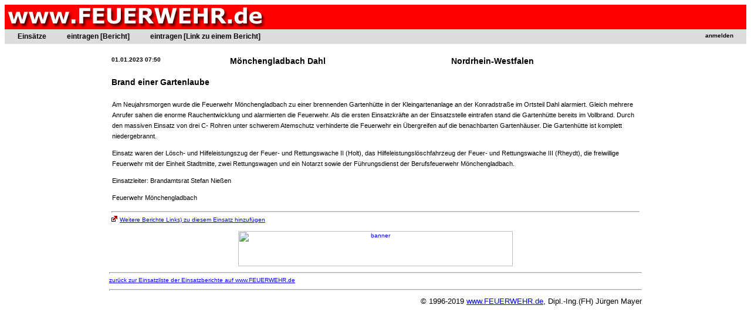

--- FILE ---
content_type: text/html; charset=utf-8
request_url: http://www.feuerwehr.de/einsatz/berichte/einsatz.php?n=67891
body_size: 2243
content:

<lscript async src="//pagead2.googlesyndication.com/pagead/js/adsbygoogle.js"></script>
<script>
     (adsbygoogle = window.adsbygoogle || []).push({
          google_ad_client: "ca-pub-1789862954250132",
          enable_page_level_ads: true
     });
</script>


<!DOCTYPE HTML PUBLIC "-//W3C//DTD HTML 3.2//EN">
<HTML>
<HEAD>
<meta http-equiv="content-type" content="text/html; charset=UTF-8">
<META NAME="content-language" CONTENT="Deutschland">
<META NAME="author" CONTENT="Jürgen Mayer">

<meta property="og:title" content="Brand einer Gartenlaube [ Einsatzbericht / Mönchengladbach Dahl ] " />
<meta property="og:type" content="website" />
<meta property="og:url" content="http://www.feuerwehr.de/einsatz/berichte/einsatz.php?n=67891 " />
<meta property="og:description" content="Am Neujahrsmorgen wurde die Feuerwehr M&ouml;nchengladbach zu einer brennenden Gartenh&uuml;tte in der Kleingartenanlage an der Konradstra&szlig;e "/>
<meta property="og:image" content="http://www.feuerwehr.de/b/F.png" />
<script src="/i/ck/ckeditor.js"></script>
<title>Brand einer Gartenlaube [ Einsatzbericht / Mönchengladbach Dahl ]</title>
<LINK href="http://www.feuerwehr.de/i/s.css" type=text/css rel=stylesheet /> 
</HEAD>
<body bgcolor="white">
<table bgcolor="red" width="100%"><td class="titel"><a href="http://www.feuerwehr.de" style="COLOR: white; COLOR: white; TEXT-DECORATION: none"><img src="http://www.feuerwehr.de/b/f.jpg" border="0"></a></td><td class="subtitel" width="100%" align="center"></table>
<table bgcolor="#DCDCDC" border="0" width="100%" cellpadding="2">
<td colspan="2">
<style type="text/css">
/* navigation */

#nav {
	float: left;
	width: 100%;
	margin: 0;
	padding: 0;
	list-style: none;
	background: #DCDCDC;
	border-bottom: 1px solid #DCDCDC;
}

#nav li { 
	float: left;
	margin: 0;
	padding: 0;
}
	
#nav a {
	float: left;
	display: block;
//	padding: 6px 30px 6px 5px;
	padding: 3px 30px 3px 5px;
	text-decoration: none;
	font-weight: bold;
	font-size: 120%;
	color: #000;
}
	
#nav #nav-1 a {
	padding-left: 20px;
}

#nav #nav-login a {
	padding-left: 100px;
	position:absolute; right:0px;
}

	
#nav a:hover {
	color: red;
}

/* more */
	
ul#more {
	clear: left;
//	margin-top: 60px;
}
</style>

<ul id="nav">
<li id="nav-1"><a href="index.php">Einsätze</a></li>
<li id="nav-2"><a href="eintragen.php">eintragen [Bericht]</a></li>
<li id="nav-2"><a href="eintragen_link.php">eintragen [Link zu einem Bericht]</a></li>



<li id="nav-login"><a href="#">
<a href="/user/index.php?r=einsatz"><font size="1">anmelden</a></font></a></li>
</ul>


</td></table>
<center>

<p><!-- Kein Banner gefunden --> 
<p><table><td><table cellpadding=4><tr><td><H4>01.01.2023  07:50</H4></td><td><H2>Mönchengladbach Dahl </H2></td><td><H2>Nordrhein-Westfalen</H2></td></tr><tr><td colspan="3"><H2>Brand einer Gartenlaube</H2></td></tr><tr><td colspan="3"><center><table width="900" border="0"><td><div style="line-height: 170%; font-size: 1.1em;"><p>Am Neujahrsmorgen wurde die Feuerwehr M&ouml;nchengladbach zu einer brennenden Gartenh&uuml;tte in der Kleingartenanlage an der Konradstra&szlig;e im Ortsteil Dahl alarmiert. Gleich mehrere Anrufer sahen die enorme Rauchentwicklung und alarmierten die Feuerwehr. Als die ersten Einsatzkr&auml;fte an der Einsatzstelle eintrafen stand die Gartenh&uuml;tte bereits im Vollbrand. Durch den massiven Einsatz von drei C- Rohren unter schwerem Atemschutz verhinderte die Feuerwehr ein &Uuml;bergreifen auf die benachbarten Gartenh&auml;user. Die Gartenh&uuml;tte ist komplett niedergebrannt.</p>

<p>Einsatz waren der L&ouml;sch- und Hilfeleistungszug der Feuer- und Rettungswache II (Holt), das Hilfeleistungsl&ouml;schfahrzeug der Feuer- und Rettungswache III (Rheydt), die freiwillige Feuerwehr mit der Einheit Stadtmitte, zwei Rettungswagen und ein Notarzt sowie der F&uuml;hrungsdienst der Berufsfeuerwehr M&ouml;nchengladbach.</p>

<p>Einsatzleiter: Brandamtsrat Stefan Nie&szlig;en</p>
<p>Feuerwehr Mönchengladbach</div><p><center></center></td></table></center></td></tr><tr><td colspan="3"><hr><a href="eintragenLink.php?id=67891"><img src="/p.gif" border="0">Weitere Berichte Links) zu diesem Einsatz hinzufügen</a></td></tr></table><center><p><a href="http://www.feuerwehr.de/banner/klick.php?id=154" target="_blank"><img src="http://www.feuerwehr.com/ba/bv.gif" height="60" width="468" border="0" alt="banner"></a><br> 
<p></center><hr><a href="index.php">zurück zur Einsatzliste der Einsatzberichte auf www.FEUERWEHR.de</a><p><!--
<hr>
<table cellpadding="6" width="100%" bgcolor="#E6E6E6">
<td>
<a href="http://www.feuerwehr.de/news" target="_blank" class="menuleiste">News</a>
</td>
<td>
<a href="http://www.feuerwehr.de/newsletter/anmelden.php" target="_blank" class="menuleiste">Newsletter</a>
</td>
<td>
<a href="http://www.feuerwehr.de/einsatz/berichte" target="_blank" class="menuleiste">Einsätze</a>
</td>

<td>
<a href="http://www.feuerwehr.de/markt" target="_blank" class="menuleiste">Feuerwehr-Markt</a>
</td>
<td>
<a href="http://www.feuerwehr.de/fahrzeuge" target="_blank" class="menuleiste">Fahrzeug-Markt</a>
</td>
<td>
<a href="http://www.feuerwehr.de/fahrzeugdatenbank" target="_blank" class="menuleiste">Fahrzeuge</a>
</td>
<td>
<a href="http://www.feuerwehr.de/industrie" target="_blank" class="menuleiste">Industrie-News</a>
</td>
<td>
<a href="http://www.feuerwehr.de/bos-firmen" target="_blank" class="menuleiste">BOS-Firmen</a>
</td>
<td>
<a href="http://www.feuerwehr.de/tv-tipps" target="_blank" class="menuleiste">TV-Tipps</a>
</td>
<td>
<a href="http://www.feuerwehr.de/jobs" target="_blank" class="menuleiste">Job-Börse</a>
</td>
<td>
<a href="http://www.feuerwehr.de/impressum" target="_blank" class="menuleiste">Impressum</a>
</td>
</table>-->
<hr>
<p align="right">
<font size=-1>&copy; 1996-2019 <a href=http://www.feuerwehr.de>www.FEUERWEHR.de</a>, Dipl.-Ing.(FH) Jürgen Mayer</font>
</body>
</html>
